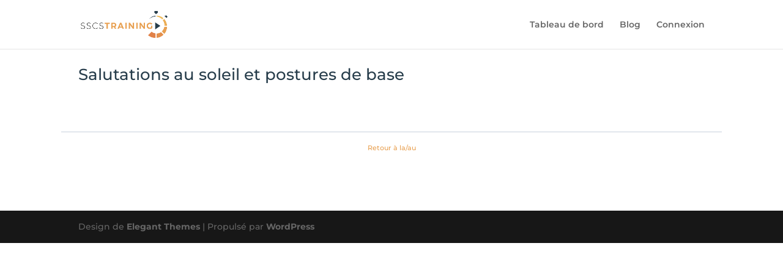

--- FILE ---
content_type: text/css
request_url: https://sscstraining.com/wp-content/plugins/LearnDash-UCID-Generator/assets/css/ucidg.css?ver=1.0.0
body_size: 1725
content:
.ucidg_page{
    webkit-box-shadow: 0 6px 36px rgba(0, 0, 0, 0.5);
    box-shadow: 0 6px 36px rgba(0, 0, 0, 0.5);
}

.ucidg_page .pagination
{
    -webkit-box-shadow: 0 1px 4px rgba(0, 0, 0, 0.4);
    box-shadow: 0 1px 4px rgba(0, 0, 0, 0.4);
    -webkit-transition: all 0.4s;
    transition: all 0.4s;
}

.ucidg_page .filter
{
    float: none;
}
.ucidg_page dd,li
{
    margin-bottom: 0px;
}

.ucidg_page .remove-all
{
    cursor: pointer;
}

.ucidg_page .ucidg-unordered-list
{
    list-style:  decimal;
    padding-left: 25px;
    margin: 5px;
}

.ucidg_border_line
{
    /* border-top: 1px solid rgba(0, 0, 0, 0.125); */
    border-top: 1px solid #cccccc;
}

#exporting-table .filter
{
    background-color: inherit !important;
    background-color: none !important;
}


.watable *
{
    white-space: pre-wrap !important;
}

.watable input[type=text].filter
{
	width: 100%;
}

.watable .date-wrap
{
	position: relative;
}

.watable .date-wrap .date
{
	position: absolute;
	top: 1px;
	right: 0px;
	float: none !important;
}


.watable .date-wrap input[type=text].filter
{
	padding-right: 30px;
}


/*Custom Styling*/
.page .ucidg_page{
	padding: 25px;
    /* border: 1px solid #eee; */
    border: 1px solid #cccccc;
	max-width: 767px;
	margin: 0px auto;
	/* color: #64A4CF; */
}

.ucidg_page .ucidg_card-title{
	color: #64A4CF;
}

.ucidg_page form > .form-group{
	display: block;
	margin: 15px 5px;
	text-align: center;
}

.ucidg_page form .form-group label{
	vertical-align: middle;
    align-content: center;
    flex-direction: column;
    align-self: center;
    margin-right: 8px;
}

.ucidg_page #UniqueCertificateVerification{
	width:100%;
	margin-top:30px;
}

.ucidg_page #UniqueCertificateVerification .form-group{
	display:flex;
}

.ucidg_page #UniqueCertificateVerification .form-group .control-label{
    /* border-bottom: 1px solid #eee; */
    border-bottom: 1px solid #cccccc;
	padding: 5px 15px;
    width: 50%;
}

.ucidg_page #UniqueCertificateVerification .form-group .control-label:nth-child(1),
.ucidg_page #UniqueCertificateVerification .form-group .control-label:nth-child(2){
    /* border-top: 1px solid #eee; */
    border-top: 1px solid #cccccc;
}

.ucidg_page #UniqueCertificateVerification .form-group .control-label:nth-child(even){
    /* border-right: 1px solid #eee; */
    border-right: 1px solid #cccccc;
}

.ucidg_page #UniqueCertificateVerification .form-group .control-label:nth-child(odd){
    /* border-left: 1px solid #eee; */
    border-left: 1px solid #cccccc;
    border-right: 1px solid #cccccc;
    /* border-right: 1px solid #eee; */
}

.ucidg_page #UniqueCertificateVerification .form-group .col-md-6.control-label{
    /* border-left: 1px solid #eee; */
    border-left: 1px solid #cccccc;
}

/*
.ucidg_page form .form-group label {
	margin-bottom: 10px;
	display: block;
	font-size: 1.4em;
}
*/
.ucidg_page form .form-row label {
	margin-top: 13px;
	display: block;
	/*font-size: 1.4em;*/
}

/*
.ucidg_page form #UniqueCertificateCode{
	width:100%;
	max-width: 250px;
	margin: 20px 0;
}
*/

.ucidg_page input[type=text]{
    color: #666;
    padding: .75em;
    height: auto;
    border-width: 1px;
    border-style: solid;
    /* border-color: #eaeaea; */
    border-color: #cccccc;
    border-radius: 2px;
    background: #fafafa;
    box-shadow: none;
    box-sizing: border-box;
    transition: all .2s linear;
}

.ucidg_page input[type=number]{
    color: #666;
    padding: .75em;
    height: auto;
    border-width: 1px;
    border-style: solid;
    /* border-color: #eaeaea; */
    border-color: #cccccc;
    border-radius: 2px;
    background: #fafafa;
    box-shadow: none;
    box-sizing: border-box;
    transition: all .2s linear;
}

.ucidg_page input[type=color]{
    color: #666;
    padding: .75em;
    height: auto;
    border-width: 1px;
    border-style: solid;
    /* border-color: #eaeaea; */
    border-color: #cccccc;
    border-radius: 2px;
    background: #fafafa;
    box-shadow: none;
    box-sizing: border-box;
    transition: all .2s linear;
}


.page .ucidg_page button {
    border-radius: 2px;
    padding: 10px 40px;
    color: #ffffff;
    border-color: #cccccc;
    /* border-color: #0274be; */
    /* background-color: #0274be; */
    background-color: #cccccc;
	padding: 12px 40px;
    border-radius: 4px;
	border: 1px solid;
	cursor:pointer;
}

.ucidg_page button:hover{
    /* background-color: #054269; */
    background-color: #cccccc;
}

@media(max-width:480px){

	.ucidg_page form{
		display:block;
	}
	.ucidg_page form #UniqueCertificateCode{
		margin: 5px 0;
	}
	.ucidg_page form .form-group label {
		font-size: 1em;
	}
	.ucidg_page button,
	.ucidg_page #UniqueCertificateVerification .form-group .control-label {
		font-size: 16px;
	}

}














/* Search Form Page */
.ucidg_search_code_container
{
    text-align: center;
    margin-bottom: 10px;
    padding-bottom: 10px;
    /* border-bottom: 1px solid gray; */
    border-bottom: 1px solid #cccccc;
}

.ucidg_search_code_container > div
{
    display: inline-block;
}

.ucidg_error_message{
    color: red;
    text-align: center;
}

.ucidg_search_code_input input
{
    min-width: 200px;
    padding: 5px 10px;
    height: 25px !important;
    line-height: 1px !important;
}

.ucidg_search_code_button button
{
    padding: 5px 10px;
    background-color: white;
    /* border: 1px solid #bfbfbf87; */
    border: 1px solid #cccccc;
    height: 25px !important;
    line-height: 1px !important;
}

.ucidg_search_code_button button:hover
{
    /* border: 1px solid gray; */
    border: 1px solid #cccccc;
}

.ucidg_unique_code_container_admin
{
    background-color: white;
    /* border: 1px solid #eee; */
    border: 1px solid #cccccc;
    /* box-shadow: 0 6px 36px rgba(0, 0, 0, 0.5); */
    box-shadow: 0 6px 36px #cccccc;

}

.ucidg_unique_code_container_client
{
    background-color: white;
    /* border: 1px solid #eee; */
    border: 1px solid #cccccc;
    /* box-shadow: 0 6px 36px rgba(0, 0, 0, 0.5); */
    box-shadow: 0 6px 36px #cccccc;
    max-width: 767px;
    margin: 0px auto;

}

.ucidg_user_info_container
{
    padding: 20px;
    vertical-align: middle;
    max-width: 710px;


    padding: 25px;
    max-width: 767px;
    margin: 0px auto;
    /* color: #64A4CF; */
}

.ucidg_user_info
{
    min-height: 125px;
    padding: 50px;
    /* padding-top: 100px; */
    padding-top: 70px;
    margin-top: 70px;
    position: relative;
    /* border: 1px solid gray; */
    border: 1px solid #cccccc;
    border-radius: 30px;
    padding-bottom: 40px;
}

.ucidg_user_info > * {
  vertical-align: middle;
}


.ucidg_user_photo_container
{
    display: inline-block;
    position: absolute;
    top:-50px;
    /* bottom: 0px; */
    left:50px;
    /* float: left; */
    /* line-height: 100px; */
    /* width: 30%; */
}

.ucidg_user_photo{
    height: 100px;
    width: 100px;
    background-color: white;
    padding: 5px;
    border-radius: 100%;
    text-align: center;
    z-index: 29;
    margin-right: 10px;
    /* border: 1px solid gray; */
    border: 1px solid #cccccc;
    top: 0px;
}

.ucidg_user_details_container
{
    /* width: 70%; */
    /* float: left; */
    /* line-height: 100px; */
    display: inline-block;
    /* margin-left: 150px; */
    /* max-width:  */

}

.ucidg_user_details_table{
    min-height: 125px;
    width: 470px;
}

.ucidg_user_info_details
{
    padding-top:10px;
    /* float: left; */
    /* line-height: 10px;; */
    clear: both;
}

.ucidg_user_info_details
{
    /* float: left; */
    /* border: 1px solid black; */
    /* margin-bottom: 10px; */
}

.ucidg_user_details
{
    /* width: 150px; */
    width: 180px;
    float: left;
    display: inline-block;;
    /* border: 1px solid red; */
}

.ucidg_user_content
{
    /* width: 310px; */
    /* width: 270px; */
    float:left;
    display: inline-block;;
    /* padding: 4px 0px; */
    /* border: 1px solid green; */
}

.clearfix{
    clear: both;
}

@media screen and (min-width: 471px) and (max-width: 770px) {
  .ucidg_user_photo_container
  {
      display: block;
      text-align: center;
      margin-bottom: 20px;
  }

  .ucidg_user_details_container
  {
      display: block;
  }

  .ucidg_user_info_details
  {
      margin-top:10px;
      width: 100%;
      display: block;
      float: none;;
      clear: both;
  }

  .ucidg_user_details_table{
      min-height: 125px;
      width: 100%;
  }

}

@media screen and (min-width: 1px) and (max-width: 610px) {
    .ucidg_search_code_container > div{
        display: block;
        margin-bottom: 5px;
    }
}



@media screen and (min-width: 1px) and (max-width: 470px) {
  .ucidg_user_photo_container
  {
      display: block;
      text-align: center;
      margin-bottom: 20px;
  }
  .ucidg_user_details_table{
      min-height: 125px;
      width: 100%;
  }

  .ucidg_user_details
  {
      width: 100%;
      display: block;
      margin-bottom: 10px;
  }

  .ucidg_user_content
  {
      width: 100%;
      display: block;
  }

  .ucidg_search_code_container > div{
      display: block;
  }


}


--- FILE ---
content_type: text/css
request_url: https://sscstraining.com/wp-content/et-cache/global/et-divi-customizer-global.min.css?ver=1767352966
body_size: 1756
content:
body{color:#273d4b}h1,h2,h3,h4,h5,h6{color:#e8a051}#et_search_icon:hover,.mobile_menu_bar:before,.mobile_menu_bar:after,.et_toggle_slide_menu:after,.et-social-icon a:hover,.et_pb_sum,.et_pb_pricing li a,.et_pb_pricing_table_button,.et_overlay:before,.entry-summary p.price ins,.et_pb_member_social_links a:hover,.et_pb_widget li a:hover,.et_pb_filterable_portfolio .et_pb_portfolio_filters li a.active,.et_pb_filterable_portfolio .et_pb_portofolio_pagination ul li a.active,.et_pb_gallery .et_pb_gallery_pagination ul li a.active,.wp-pagenavi span.current,.wp-pagenavi a:hover,.nav-single a,.tagged_as a,.posted_in a{color:#273d4b}.et_pb_contact_submit,.et_password_protected_form .et_submit_button,.et_pb_bg_layout_light .et_pb_newsletter_button,.comment-reply-link,.form-submit .et_pb_button,.et_pb_bg_layout_light .et_pb_promo_button,.et_pb_bg_layout_light .et_pb_more_button,.et_pb_contact p input[type="checkbox"]:checked+label i:before,.et_pb_bg_layout_light.et_pb_module.et_pb_button{color:#273d4b}.footer-widget h4{color:#273d4b}.et-search-form,.nav li ul,.et_mobile_menu,.footer-widget li:before,.et_pb_pricing li:before,blockquote{border-color:#273d4b}.et_pb_counter_amount,.et_pb_featured_table .et_pb_pricing_heading,.et_quote_content,.et_link_content,.et_audio_content,.et_pb_post_slider.et_pb_bg_layout_dark,.et_slide_in_menu_container,.et_pb_contact p input[type="radio"]:checked+label i:before{background-color:#273d4b}a{color:#e8a051}.et_secondary_nav_enabled #page-container #top-header{background-color:#273d4b!important}#et-secondary-nav li ul{background-color:#273d4b}#top-menu li.current-menu-ancestor>a,#top-menu li.current-menu-item>a,#top-menu li.current_page_item>a{color:#e8a051}#main-footer .footer-widget h4,#main-footer .widget_block h1,#main-footer .widget_block h2,#main-footer .widget_block h3,#main-footer .widget_block h4,#main-footer .widget_block h5,#main-footer .widget_block h6{color:#273d4b}.footer-widget li:before{border-color:#273d4b}@media only screen and (min-width:981px){.et_fixed_nav #page-container .et-fixed-header#top-header{background-color:#273d4b!important}.et_fixed_nav #page-container .et-fixed-header#top-header #et-secondary-nav li ul{background-color:#273d4b}.et-fixed-header #top-menu li.current-menu-ancestor>a,.et-fixed-header #top-menu li.current-menu-item>a,.et-fixed-header #top-menu li.current_page_item>a{color:#e8a051!important}}@media only screen and (min-width:1350px){.et_pb_row{padding:27px 0}.et_pb_section{padding:54px 0}.single.et_pb_pagebuilder_layout.et_full_width_page .et_post_meta_wrapper{padding-top:81px}.et_pb_fullwidth_section{padding:0}}	h1,h2,h3,h4,h5,h6{font-family:'Montserrat',Helvetica,Arial,Lucida,sans-serif}body,input,textarea,select{font-family:'Montserrat',Helvetica,Arial,Lucida,sans-serif}.m-lds-grid-title-count{display:none}.ld-achievements .ld-achievement-image img{width:80px}.ld-course-list-items .ld_course_grid .thumbnail.course .ribbon.enrolled{background:#e4904c}.ld-course-list-items .ld_course_grid .btn-primary{background:#e4904c;border-color:#e4904c}.ld-course-list-items .ld_course_grid .thumbnail.course .ribbon.enrolled:before{border-top:4px solid #e4904c;border-right:4px solid #e4904c}h2{border-bottom:1px solid #535B7B;text-align:left;color:#535B7C;size:24px}h3{font-size:19px;text-align:center;line-height:1.1em}#et-main-area .et_pb_row_1_tb_body{width:100%!important;margin:0 auto;position:relative}.et_pb_gutters3 .et_pb_column,.et_pb_gutters3.et_pb_row .et_pb_column{margin-right:2.5%}.et_pb_gutters3 .et_pb_column_1_5,.et_pb_gutters3.et_pb_row .et_pb_column_1_5{width:18%}.et_pb_menu_0_tb_header.et_pb_menu .et-menu-nav li a{background:none!important;margin:0 auto!important;padding:0vh 15px!important;border:none!important}.et_pb_menu_0_tb_header.et_pb_menu ul li.current-menu-item a{background:#E8A051!important;margin:0 auto!important;padding:0vh 15px!important}.et_pb_menu_0_tb_header.et_pb_menu .et_pb_menu__logo{margin-bottom:76px!important}#brdisplaynone br{display:none}.ld-course-list-items .ld_course_grid .thumbnail .caption{padding:0 6px;color:#333333}.ld-course-status-seg-price{display:none}#btn-join{color:#fff!important}#notenrolled a{z-index:999}#notenrolled article::after{content:' ';width:100%;height:100%;position:absolute;z-index:997;background-color:rgba(0,0,0,0.2)}#notenrolled .ld_course_grid::after{content:' ';display:block;width:28px;height:28px;position:absolute;top:16px;right:26px;background-image:url(https://sscstraining.com/wp-content/uploads/2021/06/lock-fill_icon.png);background-repeat:no-repeat;z-index:999}.yrc-video-date,.yrc-pagination,.yrc-item-title,.yrc-item-meta,.pb-inline{display:none}.ld-achievements-leaderboard thead{display:none}.ld-achievements-leaderboard table{border:1px solid #E8A051}.ld-achievements-leaderboard table tbody tr.odd{background-color:rgba(232,160,81,.1)}.pa-vertical-menu .et-menu>li{padding-left:0px;padding-right:0px}.pa-vertical-menu .et_pb_menu__menu nav ul li{display:block;width:100%;margin:10px 0}.pa-vertical-menu .et_pb_menu__menu nav ul li a{padding:10px!important;background:#fff;border-radius:2px;border:2px solid #f0f3f6}.pa-vertical-menu .et_pb_menu__menu nav ul li a:hover{opacity:1!important;color:#ffffff!important;background:#E8A051;border-color:#E8A051}.pa-vertical-menu .et_pb_menu__menu nav ul li.current-menu-item a{opacity:1!important;color:#ffffff!important;background:#00d263;border-color:#00d263}.pa-vertical-menu .et_pb_menu__menu nav ul li ul{top:0!important}.pa-vertical-menu .et_pb_menu__menu nav li ul{left:100%!important}.pa-vertical-menu ul li a:hover:before{margin-left:7px;color:white!important;transition:all .75s ease}.pa-vertical-menu ul li.current-menu-item a:before{margin-left:7px;color:#ffffff!important}@media (max-width:980px){.et-db #et-boc .et-l .pa-vertical-menu .et_pb_menu__menu{display:flex}.et-db #et-boc .et-l .pa-vertical-menu .et_mobile_nav_menu{display:none}}

--- FILE ---
content_type: application/x-javascript
request_url: https://sscstraining.com/wp-content/plugins/learndash-achievements/assets/js/script.js?ver=1.2
body_size: 847
content:
jQuery(document).ready(function($) {

var LD_Achievements = LD_Achievements || {};

if ( LD_Achievements_Data.notifications.length == 0 ) {
	LD_Achievements_Data.notifications = [];
} else {
	LD_Achievements_Data.notifications = JSON.parse( LD_Achievements_Data. notifications );
}

// TEST DATA
// LD_Achievements_Data.notifications = [
// 	{
// 		title: 'First Login',
// 		headline: 'Congratulations John Doe! You unlocked the badge: ',
// 		// title: '!ﺎﻨﻴﻧﺎﻬﺗ',
// 		message: 'Congratulation! You have passed the exam!',
// 		// message: '.ﺭﺎﺒﺘﺧﻻا ﺕﺰﺘﺟا ﺪﻘﻟ',
// 		image: 'http://dummy1.test/wp-content/plugins/learndash-achievement/assets/img/icons/awards_128-01.png',
// 	},
// ];
// console.log( LD_Achievements_Data.notifications );

LD_Achievements.frontend = {
	data: LD_Achievements_Data,

	init: function () {
		this.data.notifications.forEach( function ( notif ) {
			LD_Achievements.frontend.show_notification( notif.title, notif.message, notif.image );
		});
	},

	show_notification: function (title = '', message = '', image = null) {
		var user_id = LD_Achievements_Data.user_id;

		var html = `
			<div class="wrapper">
				<div class="image">
						<img src="${image}">
					</div>
					<div class="text">
						<div class="title">${title}</div>
						<div class="message">${message}</div>
					</div>
			</div>
		`

		var html_rtl =
			'<div class="wrapper rtl">' +
				'<div class="text">' +
					'<div class="title">' +
						title +
					'</div>' +
					'<div class="message">' +
						message +
					'</div>' +
				'</div>' +
				'<div class="image">' +
					'<img src="' + image + '">' +
				'</div>' +
				'<div class="clear"></div>' +
			'</div>';

		new Noty({
			type: 'success',
			layout: this.data.settings.rtl != '1' ? 'topRight' : 'topLeft',
			text: this.data.settings.rtl != '1' ? html : html_rtl,
			theme: 'learndash',
			timeout: this.data.settings.popup_time * 1000 || false,
			callbacks: {
				onShow: function() {
					LD_Achievements.frontend.delete_notification( user_id );
				}
			}
		}).show();
	},

	delete_notification: function ( user_id ) {
		$.ajax({
			url: this.data.ajaxurl,
			type: 'POST',
			dataType: 'json',
			data: {
				action: 'ld_achievement_delete_queue',
				user_id: user_id,
			},
		});
	}
}

LD_Achievements.frontend.init();

});
